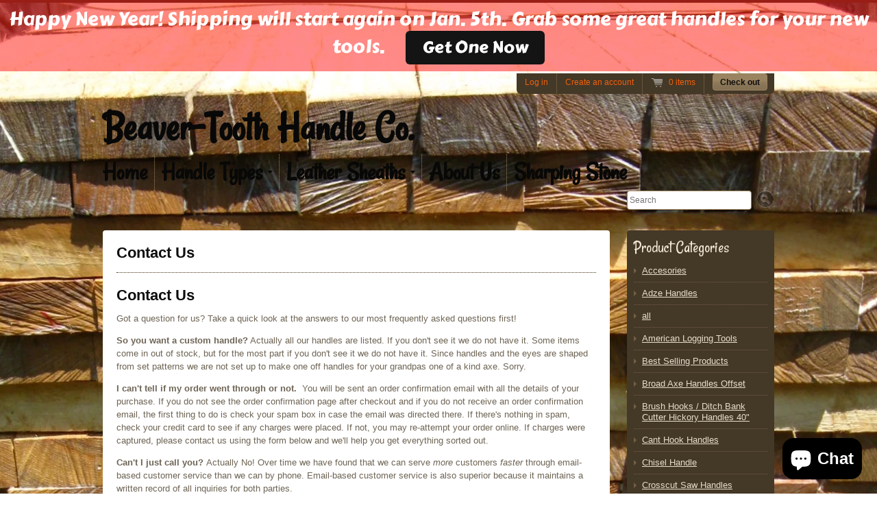

--- FILE ---
content_type: text/css
request_url: https://beaver-tooth.com/cdn/shop/t/11/assets/style.scss.css?v=107448975763756796101740333523
body_size: 5389
content:
html,body,div,span,object,iframe,p,blockquote,pre,abbr,address,cite,code,del,dfn,img,ins,kbd,q,samp,small,sub,sup,var,dl,dt,dd,ol,ul,li,fieldset,form,label,legend,table,caption,tbody,tfoot,thead,tr,th,td,article,aside,canvas,details,figcaption,figure,footer,header,hgroup,menu,nav,section,summary,time,mark,audio,video{margin:0;padding:0;border:0;font-size:100%;font:inherit;vertical-align:baseline}article,aside,details,figcaption,figure,footer,header,hgroup,menu,nav,section{display:block}blockquote,q{quotes:none}blockquote:before,blockquote:after,q:before,q:after{content:"";content:none}ins{background-color:#ff9;color:#000;text-decoration:none}mark{background-color:#ff9;color:#000;font-style:italic;font-weight:700}del{text-decoration:line-through}abbr[title],dfn[title]{border-bottom:1px dotted;cursor:help}table{border-collapse:collapse;border-spacing:0}hr{display:block;height:1px;border:0;border-top:1px solid #ccc;margin:1em 0;padding:0}input,select{vertical-align:middle}body{font:13px/1.231 Helvetica,Arial,sans-serif;*font-size: small}select,input,textarea,button{font:99% sans-serif}pre,code,kbd,samp{font-family:monospace,sans-serif}html{overflow-y:scroll}ol{list-style-type:decimal}p{margin:0 0 1em}nav ul,nav li{margin:0;list-style:none;list-style-image:none}small{font-size:85%}strong,th{font-weight:700}td{vertical-align:top}sub,sup{font-size:75%;line-height:0;position:relative}sup{top:-.5em}sub{bottom:-.25em}pre{white-space:pre;white-space:pre-wrap;word-wrap:break-word;padding:15px}textarea{overflow:auto}.ie6 legend,.ie7 legend{margin-left:-7px}input[type=radio]{vertical-align:text-bottom}input[type=checkbox]{vertical-align:bottom}.ie7 input[type=checkbox]{vertical-align:baseline}.ie6 input{vertical-align:text-bottom}label,input[type=button],input[type=submit],input[type=image],button{cursor:pointer}button,input,select,textarea{margin:0}select{max-width:99%}input[type=text].error,input[type=email].error,input[type=password].error{border-color:red}html{background:url(//beaver-tooth.com/cdn/shop/t/11/assets/background-user-uploaded.jpg?v=82813939605176624941740153619) 0 0}html{background:transparent url(/cdn/shop/t/3/assets/background-user-uploaded.jpg?7807967178540324459) repeat scroll 0px 0px;background-size:cover}body{color:#6e6454}h1,h2,h3,h4,h5,h6{color:#0f0e0e;line-height:1.2;font-weight:700;margin:0 0 .5em}h1{font-size:22px}a{color:#564e41}a:hover{color:#235e11}blockquote{font:italic 13px/1.5 georgia,sans-serif;margin:0 0 1.5em 1.25em}ul,ol{margin:0 0 1.5em 1.3em}li{margin:0 0 .25em}input,textarea{border:solid 1px #452f0f;padding:4px;color:#333}input[type=image]{border:none}button{width:auto;overflow:visible}.ie7 img{-ms-interpolation-mode:bicubic}table{width:100%;margin:0 0 1.5em;border-collapse:collapse}table th{padding:4px 8px;font-weight:700;border:solid 1px #452f0f;color:#0f0e0e;background:#de9125 url(//beaver-tooth.com/cdn/shop/t/11/assets/table-header-depth.png?v=2851533925919814091740153619) 0 100% repeat-x}table td{padding:4px 8px;border:solid 1px #452f0f}tfoot th{background:transparent}html,body{height:100%}body{text-align:center}.wrapper{width:980px;margin:0 auto;padding:0 20px;text-align:left;min-height:100%}.ie6 .wrapper{height:100%}#col-main{float:left;width:740px;position:relative;z-index:1}#col-main.content{width:700px}#col-main.full{width:auto;float:none}#col-widgets{float:right;width:215px}#top{padding:50px 0 0;margin:0 0 30px;position:relative;z-index:100}#site-title{font:700 60px/1 Rancho,cursive;color:#080808;margin:0}#site-title a{text-decoration:none;color:#080808}#site-title a:hover{color:#544d4d}#top-menu{padding:8px 0 0;margin:0 0 0 -10px}#top-menu li{float:left}#top-menu a{color:#080807;border-right:dotted 1px #9b835e;font:700 36px Rancho,cursive;padding:4px 10px;text-decoration:none;display:block}#top-menu .first a{border-radius:4px 0 0 4px}#top-menu li.last a{border:none;border-radius:0 4px 4px 0}#top-menu a:hover,#top-menu .active a{color:#fff;background:#8a7555}#top-menu a:hover .nav-arrow{border-top-color:#fff}#top-menu .has-dropdown{position:relative}.js #top-menu .has-dropdown a{padding-right:24px}.js #top-menu .nav-arrow{position:absolute;top:45%;right:10px;width:0;height:0;border-left:4px solid transparent;border-right:4px solid transparent;border-top:4px solid #080807;display:block}#top-menu ul ul{clear:none;position:absolute;z-index:30;background:#8a7555;top:0;left:-1px;padding:5px 0;display:none;width:175px;-moz-box-shadow:0 2px 3px #8a7555;-webkit-box-shadow:0 2px 3px #8a7555;box-shadow:0 2px 3px #8a7555}.ie6 #top-menu ul ul,.ie7 #top-menu ul ul,.ie8 #top-menu ul ul{border:solid 1px #8a7555;border-width:0 1px}#top-menu ul .first ul{left:0}#top-menu ul ul li{float:none;display:block;padding:5px 10px}#top-menu ul ul a{font:12px Helvetica,Arial,sans-serif;margin:0;padding:0;display:block;border:none}#top-menu ul ul a:hover{text-decoration:underline}#header-search{float:right;margin:0}#header-search #top-search-input{width:174px;font-size:12px;padding:6px 3px;border:solid 1px #9b835e;-moz-border-radius:4px;-webkit-border-radius:4px;border-radius:4px;float:left}#header-search #top-search-submit{border:none;width:25px;height:25px;background:url(//beaver-tooth.com/cdn/shop/t/11/assets/icon-search.png?v=132579453681436983821740153619) 0 0 no-repeat;float:right;margin:0 0 0 8px;font-size:0;line-height:50px}#header-search #top-search-submit:hover{background-position:0 -25px}#header-search{width:215px}body{border-top:solid 4px #443827}#umbrella{background:#443827;padding:0 10px 0 12px;font-size:12px;font-weight:700;position:absolute;top:0;right:0;-webkit-border-radius:0 0 6px 6px;-moz-border-radius:0 0 6px 6px;border-radius:0 0 6px 6px;color:#f0600c}#umbrella ul{margin:0;padding:0;list-style:none}#umbrella li{float:left;padding:6px 12px 10px 0;margin:0 12px 0 0;border-right:solid 1px #66563f;font-weight:400}#umbrella p{margin:0}#umbrella a{color:#f0600c;text-decoration:none}#umbrella a:hover{color:#fff}#umbrella .num-items-in-cart .icon{display:block;padding:0 0 0 26px;background:url(//beaver-tooth.com/cdn/shop/t/11/assets/cart-icons.png?v=113021787495352033351740153619) 0 -58px no-repeat}#umbrella .num-items-in-cart:hover .icon{background:url(//beaver-tooth.com/cdn/shop/t/11/assets/cart-icons.png?v=113021787495352033351740153619) 0 -87px no-repeat}#umbrella .checkout-link{padding:0;margin-right:0;border:none}#umbrella .checkout-link a{color:#0f0f0e}#umbrella .checkout-link a:hover{color:#fff}.section-details{margin:0 0 10px}.section-details a{color:#fff;text-decoration:none}.section-details .view-more{float:right;line-height:32px}.section-title{font: 24px/1 Rancho,cursive;color:#fff;float:left;margin:0}.diagonal-divider{background:url(//beaver-tooth.com/cdn/shop/t/11/assets/diagonal-light-grey.png?v=97302239075027998421740153619) 0 0 repeat-x;padding:16px 0 0;margin:0 0 20px}#page-title{font-size:22px;border-bottom:dotted 1px #452f0f;padding:0 0 15px;margin:0 0 20px}.product-grid{list-style:none;margin:0;color:#170f03}.product-grid li{width:177px;float:left;margin:0 10px 10px 0;position:relative}.product-grid .last-in-row{margin-right:0}.generated-height .product-grid-item{width:177px;position:absolute;bottom:0}.product-grid img{display:block;margin:0 auto}.product-grid a{text-decoration:none;display:block;color:#0f0901}.product-grid a:hover{color:#070807}.product-grid .product-link{display:block;position:relative;z-index:1;text-decoration:none;margin:0;min-height:50px;width:100%}.product-photo{max-width:177px}.ie6 .product-grid{overflow:hidden}.product-information{padding:10px;position:relative;background:#8a7555;-webkit-border-radius:0 0 4px 4px;-moz-border-radius:0 0 4px 4px;border-radius:0 0 4px 4px}.product-information h3{font: 24px/1 Rancho,cursive;margin:5px 0 10px}.product-information p{line-height:1.4em;margin:0 0 .75em}.product-price{display:block;position:absolute;bottom:0;right:0;width:auto;padding:4px 8px;text-align:right;font-weight:700;color:#eb8c1e;filter:alpha(opacity=85);-moz-opacity:.85;opacity:.85;background:#4a4945;-webkit-border-radius:4px 0 0 0;-moz-border-radius:4px 0 0 0;border-radius:4px 0 0}#featured-grid .product-price.sale,.sale{background-color:#444;color:#f58413}#featured-grid li{width:240px;background:#8a7555;-webkit-border-radius:0 0 4px 4px;-moz-border-radius:0 0 4px 4px;border-radius:0 0 4px 4px}#featured-grid .product-photo{max-width:240px}#featured-grid .product-price{top:-30px;right:0;bottom:auto;padding:3px 8px;font-size:14px;line-height:24px;color:#eb8c1e}#featured-products{margin-top:20px;clear:both}#featured-products.featured-narrow .product-grid li,#featured-products.featured-narrow .generated-height .product-grid-item{width:167px}#featured-products.featured-narrow .product-photo{max-width:167px}#product-information{float:right;width:375px}#product-actions{padding:4px 0 12px;overflow:hidden}#purchase{float:right;text-align:right}.sold-out #purchase{float:none;text-align:left}#add-to-cart{margin:8px 0 0}#product-header{margin:0 0 20px;border-bottom:1px solid #452f0f}#product-header #product-header-title{float:left;width:60%;margin:5px 0 16px}#product-title{margin:0 0 5px;font-size:24px;font-style:normal}#product-vendor{font-size:12px;font-weight:400;margin:0}#product-vendor a{text-decoration:none}#product-actions select{padding:3px}#product-actions .price{font-size:18px;margin:0;font-weight:700;text-align:right}#product-actions .price strong{color:#eb9021;display:block}#product-actions .compare_at_price{font-size:12px;display:block}.variants-wrapper{text-align:right;margin:0 0 8px}.selector-wrapper{margin:0 0 8px}.selector-wrapper label{margin:0 5px 0 0;text-align:right}#add-to-cart-msg{background:#d5c7b3;padding:10px;display:none;margin:0}#product-information #sharing{margin:16px 0 0;padding:16px 0 0;border-top:1px solid #452f0f}#product-information #sharing ul{list-style:none}#product-information #sharing li{margin:0;float:left}#product-gallery,#active-wrapper{width:303px}#active-wrapper{position:relative;min-height:50px;overflow:hidden;margin:0 0 10px}#active-wrapper img{display:block;width:auto}#active-wrapper .zoomed{position:absolute;top:0;left:0}#active-image-loading{background:#fff url(//beaver-tooth.com/cdn/shop/t/11/assets/icon-loading.gif?v=24198404556907296391740153619) 50% 50% no-repeat;width:40px;height:40px;-moz-border-radius:20px;-webkit-border-radius:20px;border-radius:20px;position:absolute;top:42%;left:42%;z-index:2;text-indent:-900em;overflow:hidden}#thumbs{margin:0;list-style:none}#thumbs li{float:left;margin:0 8px 8px 0;width:54px;height:54px;text-align:center}.no-js #thumbs li{margin-right:6px}#thumbs li.last-in-row{margin-right:0}#thumbs a{display:block;border:solid 1px #452f0f;padding:1px}#thumbs a:hover{border:solid 1px #235e11}#thumbs img{margin:0 auto;display:block}.content{padding:20px;background:#fff;line-height:1.5em;-moz-border-radius:4px 4px 0 0;-webkit-border-radius:4px 4px 0 0;border-radius:4px 4px 0 0}.content.description{padding:10px 20px 0;-moz-border-radius:4px;-webkit-border-radius:4px;border-radius:4px;margin:15px 0;float:left;width:700px}article{margin:20px 0 45px;background:url(//beaver-tooth.com/cdn/shop/t/11/assets/diagonal-light-grey.png?v=97302239075027998421740153619) 0 100% repeat-x;padding:0 0 10px}.templateArticle article{margin-top:0}article .author{color:#999;font-style:italic;line-height:20px}article footer{font-size:11px;padding-top:20px}article footer p{margin:0}article footer .author{float:left}article footer .comments-link{float:right}article footer .btn{padding:2px 10px}.pagination{height:30px;margin:18px 0}.pagination ul{float:left;margin:0;border:1px solid #452f0f;-webkit-border-radius:3px;-moz-border-radius:3px;border-radius:3px;-webkit-box-shadow:0 1px 1px rgba(0,0,0,.05);-moz-box-shadow:0 1px 1px rgba(0,0,0,.05);box-shadow:0 1px 1px #0000000d;background:#63543c}.pagination li{display:inline}.pagination a{float:left;padding:0 14px;line-height:28px;border-right:1px solid #452f0f;text-decoration:none;color:#fff}.pagination a:hover,.pagination .active a{color:#0f0f0e;background-color:#189418;background:#9a8361 url(//beaver-tooth.com/cdn/shop/t/11/assets/btn-small-depth.png?v=29314775504657145211740153619) 0 100% repeat-x}.pagination .active a{border-right-color:#63543c}.pagination .disabled a,.pagination .disabled a:hover{background:transparent;color:#452f0f;cursor:default}.pagination .next a{border:0}.pagination-num-showing{float:right;line-height:28px;font-size:11px;color:#fff}#col-widgets,#col-widgets a{color:#e8dcca}#col-widgets a:hover{color:#fff}.widget{-moz-border-radius:4px;-webkit-border-radius:4px;border-radius:4px;margin:0 0 20px;padding:10px;background:#443827}.widget h3{font: 24px Rancho,cursive;color:#f3e7d5;margin:0 0 10px}#col-widgets .widget h3 a{color:#f3e7d5;text-decoration:none}.widget ul{margin:0}.widget li{padding:0 0 5px 12px;list-style:none}.widget-btns a{background:#443827;-webkit-border-radius:12px;-moz-border-radius:12px;border-radius:12px;display:block;padding:6px 12px;margin:0 0 6px;text-decoration:none;overflow:hidden;height:1%}.widget-btns img{display:block;float:left;margin:0 6px 0 0}.widget-btns .btn-text{display:block;width:165px;float:right}.no-js #widget-twitter{display:none}.widget .tweet_list{margin:0;list-style:none}.widget .tweet_list li{margin:0 0 10px;padding:0 0 10px;border-bottom:dotted 1px #715f46;background:none;word-wrap:break-word;line-height:1.3em}.widget-linklist li{border-top:dotted 1px #715f46;padding:8px 0 0;margin:8px 0 0}.widget-linklist li:first-child{border-top:none;padding:0;margin:0}.widget-linklist li a{display:block;margin:0 0 0 12px}.ie7 .widget-linklist li a{float:left}.widget-linklist .arrow{width:0;height:0;border-top:4px solid transparent;border-bottom:4px solid transparent;border-left:4px solid #715f46;display:block;float:left;margin:4px 0 0}#email-input{width:185px;margin-bottom:10px}.success.feedback{font-weight:700;color:green}.page-header #page-title{float:left;border:none;margin:0}.page-header #page-actions{float:right}.templateCustomersLogin form input,.templateCustomersRegister form input{float:left}.templateCustomersLogin form label,.templateCustomersRegister form label{float:left;min-width:120px;line-height:22px}.templateCustomersLogin .form-row,.templateCustomersActivateAccount .form-row,.templateCustomersRegister .form-row{margin:0 0 8px}.templateCustomersLogin .action-bottom,.templateCustomersRegister .action-bottom{margin:20px 0 0}.templateCustomersLogin .action-bottom .note,.templateCustomersRegister .action-bottom .note{font-size:11px;padding:0 0 0 5px;line-height:27px}#customer-login,#recover-password{float:left;width:58%;border-right:solid 1px #452f0f}#recover-password{display:none}#recover_email label{min-width:75px}#forgot_password{margin:2px 0 0 5px;font-size:11px;float:left}#guest{float:right;width:38%}#customer_orders{width:75%;float:left}#customer_sidebar{float:right;width:20%}.address p,.view_address p{margin:0}#view_address{border-top:solid 1px #452f0f;padding:10px 0 0;margin-top:10px;display:block}.address_actions{float:right}.address_actions .action_edit{border-right:solid 1px #452f0f;padding-right:10px}.address_actions .action_delete{padding-left:16px}.action_top{margin:0 0 20px}.action_edit,.action_delete,.action_add{display:inline-block;padding-left:16px}.action_edit{background:url(//beaver-tooth.com/cdn/shop/t/11/assets/edit-sml.png?v=95904944982113925951740153619) 0 0 no-repeat}.action_delete{background:url(//beaver-tooth.com/cdn/shop/t/11/assets/delete-sml.png?v=90956509135782105271740153619) 0 1px no-repeat}.action_add{background:url(//beaver-tooth.com/cdn/shop/t/11/assets/add-sml.png?v=15925487583887214421740153619) 0 0 no-repeat}.default_address{color:#235e11}.address_table,#add_address{border:dotted 1px #452f0f;padding:10px;margin:0 0 20px}.address_table .label,#add_address .label{width:125px;padding-left:0}.address_table h4{padding:0 0 5px;margin:0 0 10px}.customer_address_table{margin:0}.customer_address_table td{border:none}.customer_address_table input{margin:0 5px 0 0}.customer_address .action-bottom{margin-left:141px}.order_date{border-bottom:solid 1px #452f0f;padding:0 0 5px;margin:0 0 20px}#order_address{overflow:hidden;height:1%;margin:0 0 20px}#order_address #order_payment,#order_address #order_shipping{float:left;width:46%;margin-right:2%}.comment{margin:0 0 20px}.comment-author{float:left;width:18%;padding:12px 0 0;font-weight:700;text-align:right;color:#9a8361}.comment-content{background:#6b665e;float:right;width:75%;-moz-border-radius:8px;-webkit-border-radius:8px;border-radius:8px;position:relative;padding:15px;color:#534c40}.comment-arrow{width:0;height:0;border-bottom:8px solid transparent;border-top:8px solid transparent;border-right:8px solid #6b665e;font-size:0;line-height:0;position:absolute;top:14px;left:-8px}.comment-posted{font-style:italic;margin:0;font-size:11px;line-height:1;color:#9a8361}.comment-form label{display:block;width:130px;float:left}.comment-form #comment-submit{margin:0 0 10px 130px}.comment-form div{margin:0 0 10px}.comment-form .text{float:left;border:solid 1px #ccc;padding:5px;width:150px;color:#666}.comment-form .text:focus{border-color:#6e6454}.comment-form textarea.text{width:500px}.has-error label{color:#e0360f}.has-error label.error-msg{color:#fff}.has-error input,.has-error textarea,.has-error .text{border:solid 1px #ff0000;-webit-box-shadow:0 0 4px rgba(255,0,0,.6);-moz-box-shadow:0 0 4px rgba(255,0,0,.6);box-shadow:0 0 4px #f009}.error-msg,.success-msg,.errors{padding:10px;color:#fff;text-align:left;background:url(//beaver-tooth.com/cdn/shop/t/11/assets/btn-small-depth.png?v=29314775504657145211740153619) 0 100% repeat-x;-moz-border-radius:4px;-webkit-border-radius:4px;border-radius:4px}.error-msg,.errors{background-color:#770e00}.success-msg{background-color:#387700}.errors{margin:0 1em 1.5em 0}.errors ul,.errors li{margin:0;list-style:none}#search-form{padding:0 0 20px;overflow:hidden;height:1%}#search-form #q{font-size:16px;padding:6px;width:575px;border:solid 1px #452f0f;float:left}#search-form #search-submit{padding-top:7px;padding-bottom:6px;float:right;width:100px}.ie7 #search-form #search-submit{border:none}.results .item{margin:0 0 20px;padding:0 0 20px;border-bottom:solid 1px #452f0f}.results .thumbnail{float:left}.results .search-excerpt{margin:0 0 0 75px}#cartform table{width:100%;margin:0 0 20px}#cartform table td{text-align:center;vertical-align:middle;padding:5px}#cartform table th{text-align:center}col.checkout-image{width:50px}col.checkout-delete{width:80px}#cartform td img{display:block}#cartform input.text{border:solid 1px #6e6454;padding:4px;color:#6e6454;text-align:center}#cartform .subtotal{text-align:center}#cartform .update-quantities{text-align:center;padding:5px;width:170px}#checkout-proceed{float:right;width:38%;text-align:right}#checkout-addnote{float:left;width:60%}#checkout-addnote a{display:block;width:165px;float:left}#checkout-addnote textarea{border:solid 1px #452f0f;color:#6e6454;width:250px;height:60px;float:left;padding:4px}.js #checkout-addnote textarea{display:none}#additional-checkout-buttons{padding:5px;margin:5px 0 0}#additional-checkout-buttons-label{border-bottom:solid 1px #452f0f;display:block;margin:0 0 8px;font-size:11px;font-weight:700}#bottom{padding:15px 20px;margin:25px 0 50px;font-size:11px;clear:both;overflow:hidden;height:1%;background:#443827;color:#f3e7d5}#footer-left{width:400px;float:left}#footer-right{width:280px;float:right}#bottom ul{list-style:none;margin:0 0 10px}#bottom li{float:left;margin:0 0 0 10px;padding:0 0 0 10px}#bottom a{color:#f3e7d5}#bottom a:hover{color:#24911a}#bottom p{line-height:1.5em}#footer-nav{margin:14px 0 0}#footer-nav li{border-left:solid 1px #f3e7d5}#footer-nav li:first-child{border-left:none;margin:0;padding:0}#sm-icons{float:right;margin:0}#sm-icons li{margin:0 0 0 5px;padding:0}.icon-social{width:32px;height:32px;background:url(//beaver-tooth.com/cdn/shop/t/11/assets/social-icons-dark-bg.png?v=60658812868924130461740153619) no-repeat;display:block}.icon-social{filter:alpha(opacity=50);-khtml-opacity:.5;-moz-opacity:.5;opacity:.5}.icon-social:hover{filter:alpha(opacity=100);-khtml-opacity:1;-moz-opacity:1;opacity:1}.icon-social.twitter{background-position:0 0}.icon-social.facebook{background-position:-50px 0}.icon-social.youtube{background-position:-100px 0}.icon-social.atom{background-position:-150px 0}.icon-social.instagram{background-position:-200px 0}.icon-social.pinterest{background-position:-250px 0}.icon-social.vimeo{background-position:-300px 0}.icon-social.tumblr{background-position:-350px 0}.icon-social.google{background-position:-400px 0}#footer-payment-methods{clear:both;border-top:solid 1px #D7D7D7;padding:15px 0 0;text-align:center}#footer-payment-methods p{margin:0 0 5px;text-transform:uppercase}#carousel,#carousel .items>li{width:740px;height:350px}#carousel-wrapper{margin:0 0 30px}#carousel{position:relative;z-index:50;overflow:hidden;background:#f4f4f4}#carousel p,#carousel li{margin:0}#carousel .items{margin:0;padding:0;width:20000em;position:absolute;z-index:1}#carousel .items>li{float:left;list-style:none}#carousel .items img{max-width:100%}#carousel-controls{margin-top:10px}#carousel .browse{width:20px;height:100%;background:#443827;position:absolute;z-index:100;cursor:pointer;opacity:.9;display:none}#carousel-next{top:0;right:0}#carousel-prev{top:0;left:0}#carousel .arrow{display:block;position:absolute;top:46%}#carousel-next .arrow{width:0;height:0;border-top:10px solid transparent;border-bottom:10px solid transparent;border-left:10px solid #e8e6f2;left:5px}#carousel-prev .arrow{width:0;height:0;border-top:10px solid transparent;border-bottom:10px solid transparent;border-right:10px solid #e8e6f2;right:5px}#carousel .browse:hover{background:#10440c}#carousel-next:hover .arrow{border-left-color:#f2c01b}#carousel-prev:hover .arrow{border-right-color:#f2c01b}#carousel-slide-menu{list-style-type:none;text-align:center}#carousel-slide-menu li{width:14px;height:14px;border-radius:7px;background:#000;display:inline-block;margin:10px 3px 0;cursor:pointer}#carousel-slide-menu .active{background:#bbb}.ir{display:block;text-indent:-999em;overflow:hidden;background-repeat:no-repeat;text-align:left;direction:ltr}.hidden{display:none;visibility:hidden}.visuallyhidden{border:0;clip:rect(0 0 0 0);height:1px;margin:-1px;overflow:hidden;padding:0;position:absolute;width:1px}.visuallyhidden.focusable:active,.visuallyhidden.focusable:focus{clip:auto;height:auto;margin:0;overflow:visible;position:static;width:auto}.invisible{visibility:hidden}.clearfix:before,.clearfix:after{content:" ";display:block;height:0;overflow:hidden}.clearfix:after{clear:both}.clearfix{zoom:1}.left{float:left}.right{float:right}.btn,a.btn{display:inline-block;background:#9a8361 url(//beaver-tooth.com/cdn/shop/t/11/assets/btn-small-depth.png?v=29314775504657145211740153619) 0 100% repeat-x;-webkit-border-radius:4px;-moz-border-radius:4px;border-radius:4px;border:solid 1px #9a8361;color:#0f0f0e;padding:5px 10px 4px;text-decoration:none;font-weight:700;font-family:Helvetica,Arial,sans-serif;text-align:center;cursor:pointer}.btn.disabled:hover,a.btn.disabled:hover{border:solid 1px #9a8361;background:#9a8361 url(//beaver-tooth.com/cdn/shop/t/11/assets/btn-small-depth.png?v=29314775504657145211740153619) 0 100% repeat-x;color:#0f0f0e}.disabled{-moz-opacity:.3;opacity:.3;filter:alpha(opacity=30);cursor:default}.btn:hover,a.btn:hover{border:solid 1px #189418;background:#189418 url(//beaver-tooth.com/cdn/shop/t/11/assets/btn-small-depth.png?v=29314775504657145211740153619) 0 100% repeat-x;color:#fff}.btn-reversed{border:solid 1px #189418;background:#189418 url(//beaver-tooth.com/cdn/shop/t/11/assets/btn-small-depth.png?v=29314775504657145211740153619) 0 100% repeat-x;color:#fff}.btn-reversed:hover{background:#9a8361 url(//beaver-tooth.com/cdn/shop/t/11/assets/btn-small-depth.png?v=29314775504657145211740153619) 0 100% repeat-x;border:solid 1px #9a8361;color:#0f0f0e}.contact-form ul{margin:0}.contact-form li{list-style:none;margin:0 0 8px}.contact-form label{display:block;min-width:90px;float:left}.contact-form textarea{width:400px;height:100px}.contact-form .type-submit{margin:0 0 0 90px}.contact-form .error-msg{float:none;display:inline;margin:0 0 0 10px;font-size:11px;padding:6px}.contact-form .has-error input{border:solid 1px #ef3a22}@media print{*{background:transparent!important;color:#000!important;text-shadow:none!important;filter:none!important;-ms-filter:none!important}a,a:visited{color:#444!important;text-decoration:underline}a[href]:after{content:" (" attr(href) ")"}abbr[title]:after{content:" (" attr(title) ")"}.ir a:after,a[href^="javascript:"]:after,a[href^="#"]:after{content:""}pre,blockquote{border:1px solid #999;page-break-inside:avoid}thead{display:table-header-group}tr,img{page-break-inside:avoid}@page{margin:.5cm}p,h2,h3{orphans:3;widows:3}h2,h3{page-break-after:avoid}}#featured-grid .placeholder{display:block;width:240px;height:200px;background:#9a8361 url(//beaver-tooth.com/cdn/shop/t/11/assets/placeholder-product.png?v=45772673436709276691740153619) 50% 50% no-repeat}.product-grid .placeholder{width:177px;height:130px;display:block;background:#9a8361 url(//beaver-tooth.com/cdn/shop/t/11/assets/placeholder-product.png?v=45772673436709276691740153619) 50% 50% no-repeat}.no-products{position:relative}.no-products-overlay{opacity:.75;background:#63543c;filter:progid:DXImageTransform.Microsoft.gradient(startColorstr="#BF63543c",endColorstr="#BF63543c",GradientType=0);width:100%;height:100%;position:absolute;z-index:4;top:0;left:0}.ie7 .no-products-overlay,.ie8 .no-products-overlay{background:transparent}.no-products-post-it{position:absolute;top:125px;left:198px;z-index:5;width:345px;height:193px;background:url(//beaver-tooth.com/cdn/shop/t/11/assets/no-products-post-it.png?v=47401730293511213321740153619) 0 0 no-repeat;font-family:georgia,serif;font-size:16px;color:#4b4a43;text-align:center;text-shadow:0 1px 0 #fff}.no-products-post-it-content{padding:65px 20px 20px;line-height:1.4em}.no-products-post-it em{display:block;color:#3b3a34;font-weight:700;font-style:italic;font-size:20px;margin:0 0 10px}.no-products-post-it a{color:#25669c}#product-actions input.text,#product-actions input[type=text],#product-actions textarea{width:90%}#product-actions input[type=text]:invalid,#product-actions textarea:invalid{-moz-box-shadow:inset 0 0 1px 1px #FF9494;-webkit-box-shadow:inset 0 0 1px 1px #FF9494;box-shadow:inset 0 0 1px 1px #ff9494}.error span{line-height:2;color:red}#judgeme_product_reviews{background-color:#fff}
/*# sourceMappingURL=/cdn/shop/t/11/assets/style.scss.css.map?v=107448975763756796101740333523 */
